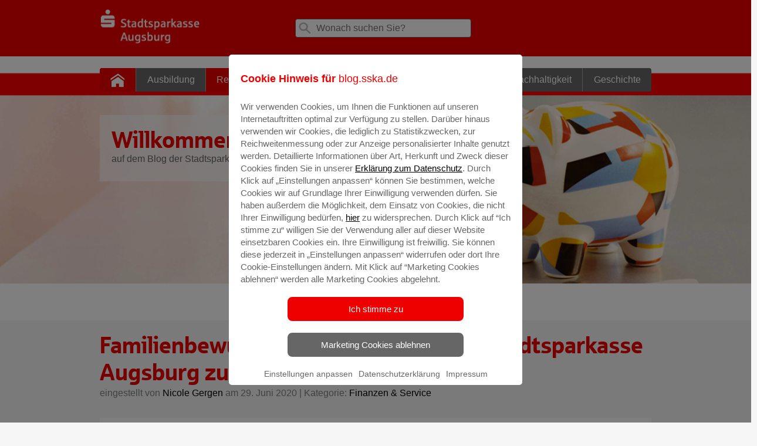

--- FILE ---
content_type: text/html; charset=UTF-8
request_url: https://blog.sska.de/finanzenservice/familienbewusste-personalpolitik-der-stadtsparkasse-augsburg-zum-vierten-mal-zertifiziert/
body_size: 10502
content:
<!doctype html><!--[if lt IE 7]><html class="no-js ie ie6 lt-ie9 lt-ie8 lt-ie7" lang="de-DE"> <![endif]-->
<!--[if IE 7]><html class="no-js ie ie7 lt-ie9 lt-ie8" lang="de-DE"> <![endif]-->
<!--[if IE 8]><html class="no-js ie ie8 lt-ie9" lang="de-DE"> <![endif]-->
<!--[if gt IE 8]><!--><html class="no-js" lang="de-DE"> <!--<![endif]-->
<head>
<meta charset="UTF-8" />
<link rel="stylesheet" href="https://blog.sska.de/wp-content/themes/blog/style.css?v=1.5" type="text/css" media="screen" />
<link rel="stylesheet" href="https://blog.sska.de/wp-content/themes/blog/static/print.css" type="text/css" media="print" />
<link rel="stylesheet" href="https://blog.sska.de/wp-content/themes/blog/static/style.css?v=2.1" type="text/css" media="screen" />
<meta http-equiv="Content-Type" content="text/html; charset=UTF-8" />
<meta http-equiv="X-UA-Compatible" content="IE=edge,chrome=1" />
<meta name="viewport" content="width=device-width, initial-scale=1.0" />
<link rel="pingback" href="https://blog.sska.de/xmlrpc.php" />
<meta name='robots' content='index, follow, max-image-preview:large, max-snippet:-1, max-video-preview:-1' />

	<!-- This site is optimized with the Yoast SEO plugin v22.8 - https://yoast.com/wordpress/plugins/seo/ -->
	<title>Familienbewusste Personalpolitik der Stadtsparkasse Augsburg zum vierten Mal zertifiziert</title>
	<meta name="description" content="Die Stadtsparkasse Augsburg hat die Messlatte hoch gelegt: Das Bewusstsein für Familie beim Personalumgang wurde zum vierten Mal zertifiziert" />
	<link rel="canonical" href="https://blog.sska.de/finanzenservice/familienbewusste-personalpolitik-der-stadtsparkasse-augsburg-zum-vierten-mal-zertifiziert/" />
	<meta property="og:locale" content="de_DE" />
	<meta property="og:type" content="article" />
	<meta property="og:title" content="Familienbewusste Personalpolitik der Stadtsparkasse Augsburg zum vierten Mal zertifiziert" />
	<meta property="og:description" content="Die Stadtsparkasse Augsburg hat die Messlatte hoch gelegt: Das Bewusstsein für Familie beim Personalumgang wurde zum vierten Mal zertifiziert" />
	<meta property="og:url" content="https://blog.sska.de/finanzenservice/familienbewusste-personalpolitik-der-stadtsparkasse-augsburg-zum-vierten-mal-zertifiziert/" />
	<meta property="og:site_name" content="Willkommen" />
	<meta property="article:published_time" content="2020-06-29T12:12:12+00:00" />
	<meta property="article:modified_time" content="2021-02-24T13:18:54+00:00" />
	<meta property="og:image" content="https://blog.sska.de/files/2020/06/pressemitteilung-familie.jpg" />
	<meta property="og:image:width" content="640" />
	<meta property="og:image:height" content="427" />
	<meta property="og:image:type" content="image/jpeg" />
	<meta name="author" content="Nicole Gergen" />
	<meta name="twitter:card" content="summary_large_image" />
	<meta name="twitter:label1" content="Verfasst von" />
	<meta name="twitter:data1" content="Nicole Gergen" />
	<meta name="twitter:label2" content="Geschätzte Lesezeit" />
	<meta name="twitter:data2" content="2 Minuten" />
	<script type="application/ld+json" class="yoast-schema-graph">{"@context":"https://schema.org","@graph":[{"@type":"WebPage","@id":"https://blog.sska.de/finanzenservice/familienbewusste-personalpolitik-der-stadtsparkasse-augsburg-zum-vierten-mal-zertifiziert/","url":"https://blog.sska.de/finanzenservice/familienbewusste-personalpolitik-der-stadtsparkasse-augsburg-zum-vierten-mal-zertifiziert/","name":"Familienbewusste Personalpolitik der Stadtsparkasse Augsburg zum vierten Mal zertifiziert","isPartOf":{"@id":"https://blog.sska.de/#website"},"primaryImageOfPage":{"@id":"https://blog.sska.de/finanzenservice/familienbewusste-personalpolitik-der-stadtsparkasse-augsburg-zum-vierten-mal-zertifiziert/#primaryimage"},"image":{"@id":"https://blog.sska.de/finanzenservice/familienbewusste-personalpolitik-der-stadtsparkasse-augsburg-zum-vierten-mal-zertifiziert/#primaryimage"},"thumbnailUrl":"https://blog.sska.de/files/2020/06/pressemitteilung-familie.jpg","datePublished":"2020-06-29T12:12:12+00:00","dateModified":"2021-02-24T13:18:54+00:00","author":{"@id":"https://blog.sska.de/#/schema/person/319b312536cdcd0d80d68c9df931d850"},"description":"Die Stadtsparkasse Augsburg hat die Messlatte hoch gelegt: Das Bewusstsein für Familie beim Personalumgang wurde zum vierten Mal zertifiziert","breadcrumb":{"@id":"https://blog.sska.de/finanzenservice/familienbewusste-personalpolitik-der-stadtsparkasse-augsburg-zum-vierten-mal-zertifiziert/#breadcrumb"},"inLanguage":"de-DE","potentialAction":[{"@type":"ReadAction","target":["https://blog.sska.de/finanzenservice/familienbewusste-personalpolitik-der-stadtsparkasse-augsburg-zum-vierten-mal-zertifiziert/"]}]},{"@type":"ImageObject","inLanguage":"de-DE","@id":"https://blog.sska.de/finanzenservice/familienbewusste-personalpolitik-der-stadtsparkasse-augsburg-zum-vierten-mal-zertifiziert/#primaryimage","url":"https://blog.sska.de/files/2020/06/pressemitteilung-familie.jpg","contentUrl":"https://blog.sska.de/files/2020/06/pressemitteilung-familie.jpg","width":640,"height":427},{"@type":"BreadcrumbList","@id":"https://blog.sska.de/finanzenservice/familienbewusste-personalpolitik-der-stadtsparkasse-augsburg-zum-vierten-mal-zertifiziert/#breadcrumb","itemListElement":[{"@type":"ListItem","position":1,"name":"Startseite","item":"https://blog.sska.de/"},{"@type":"ListItem","position":2,"name":"Familienbewusste Personalpolitik der Stadtsparkasse Augsburg zum vierten Mal zertifiziert"}]},{"@type":"WebSite","@id":"https://blog.sska.de/#website","url":"https://blog.sska.de/","name":"Willkommen","description":"auf dem Blog der Stadtsparkasse Augsburg","potentialAction":[{"@type":"SearchAction","target":{"@type":"EntryPoint","urlTemplate":"https://blog.sska.de/?s={search_term_string}"},"query-input":"required name=search_term_string"}],"inLanguage":"de-DE"},{"@type":"Person","@id":"https://blog.sska.de/#/schema/person/319b312536cdcd0d80d68c9df931d850","name":"Nicole Gergen","image":{"@type":"ImageObject","inLanguage":"de-DE","@id":"https://blog.sska.de/#/schema/person/image/","url":"https://secure.gravatar.com/avatar/48e5121389ede4353475dac3f288f4a5?s=96&d=mm&r=g","contentUrl":"https://secure.gravatar.com/avatar/48e5121389ede4353475dac3f288f4a5?s=96&d=mm&r=g","caption":"Nicole Gergen"},"url":"https://blog.sska.de/author/ngergen/"}]}</script>
	<!-- / Yoast SEO plugin. -->


<link rel='stylesheet' id='wp-block-library-css' href='https://blog.sska.de/wp-includes/css/dist/block-library/style.min.css?ver=6.4.3' type='text/css' media='all' />
<link rel='stylesheet' id='a-z-listing-block-css' href='https://blog.sska.de/wp-content/plugins/a-z-listing/css/a-z-listing-default.css?ver=4.3.1' type='text/css' media='all' />
<style id='classic-theme-styles-inline-css' type='text/css'>
/*! This file is auto-generated */
.wp-block-button__link{color:#fff;background-color:#32373c;border-radius:9999px;box-shadow:none;text-decoration:none;padding:calc(.667em + 2px) calc(1.333em + 2px);font-size:1.125em}.wp-block-file__button{background:#32373c;color:#fff;text-decoration:none}
</style>
<style id='global-styles-inline-css' type='text/css'>
body{--wp--preset--color--black: #000000;--wp--preset--color--cyan-bluish-gray: #abb8c3;--wp--preset--color--white: #ffffff;--wp--preset--color--pale-pink: #f78da7;--wp--preset--color--vivid-red: #cf2e2e;--wp--preset--color--luminous-vivid-orange: #ff6900;--wp--preset--color--luminous-vivid-amber: #fcb900;--wp--preset--color--light-green-cyan: #7bdcb5;--wp--preset--color--vivid-green-cyan: #00d084;--wp--preset--color--pale-cyan-blue: #8ed1fc;--wp--preset--color--vivid-cyan-blue: #0693e3;--wp--preset--color--vivid-purple: #9b51e0;--wp--preset--gradient--vivid-cyan-blue-to-vivid-purple: linear-gradient(135deg,rgba(6,147,227,1) 0%,rgb(155,81,224) 100%);--wp--preset--gradient--light-green-cyan-to-vivid-green-cyan: linear-gradient(135deg,rgb(122,220,180) 0%,rgb(0,208,130) 100%);--wp--preset--gradient--luminous-vivid-amber-to-luminous-vivid-orange: linear-gradient(135deg,rgba(252,185,0,1) 0%,rgba(255,105,0,1) 100%);--wp--preset--gradient--luminous-vivid-orange-to-vivid-red: linear-gradient(135deg,rgba(255,105,0,1) 0%,rgb(207,46,46) 100%);--wp--preset--gradient--very-light-gray-to-cyan-bluish-gray: linear-gradient(135deg,rgb(238,238,238) 0%,rgb(169,184,195) 100%);--wp--preset--gradient--cool-to-warm-spectrum: linear-gradient(135deg,rgb(74,234,220) 0%,rgb(151,120,209) 20%,rgb(207,42,186) 40%,rgb(238,44,130) 60%,rgb(251,105,98) 80%,rgb(254,248,76) 100%);--wp--preset--gradient--blush-light-purple: linear-gradient(135deg,rgb(255,206,236) 0%,rgb(152,150,240) 100%);--wp--preset--gradient--blush-bordeaux: linear-gradient(135deg,rgb(254,205,165) 0%,rgb(254,45,45) 50%,rgb(107,0,62) 100%);--wp--preset--gradient--luminous-dusk: linear-gradient(135deg,rgb(255,203,112) 0%,rgb(199,81,192) 50%,rgb(65,88,208) 100%);--wp--preset--gradient--pale-ocean: linear-gradient(135deg,rgb(255,245,203) 0%,rgb(182,227,212) 50%,rgb(51,167,181) 100%);--wp--preset--gradient--electric-grass: linear-gradient(135deg,rgb(202,248,128) 0%,rgb(113,206,126) 100%);--wp--preset--gradient--midnight: linear-gradient(135deg,rgb(2,3,129) 0%,rgb(40,116,252) 100%);--wp--preset--font-size--small: 13px;--wp--preset--font-size--medium: 20px;--wp--preset--font-size--large: 36px;--wp--preset--font-size--x-large: 42px;--wp--preset--spacing--20: 0.44rem;--wp--preset--spacing--30: 0.67rem;--wp--preset--spacing--40: 1rem;--wp--preset--spacing--50: 1.5rem;--wp--preset--spacing--60: 2.25rem;--wp--preset--spacing--70: 3.38rem;--wp--preset--spacing--80: 5.06rem;--wp--preset--shadow--natural: 6px 6px 9px rgba(0, 0, 0, 0.2);--wp--preset--shadow--deep: 12px 12px 50px rgba(0, 0, 0, 0.4);--wp--preset--shadow--sharp: 6px 6px 0px rgba(0, 0, 0, 0.2);--wp--preset--shadow--outlined: 6px 6px 0px -3px rgba(255, 255, 255, 1), 6px 6px rgba(0, 0, 0, 1);--wp--preset--shadow--crisp: 6px 6px 0px rgba(0, 0, 0, 1);}:where(.is-layout-flex){gap: 0.5em;}:where(.is-layout-grid){gap: 0.5em;}body .is-layout-flow > .alignleft{float: left;margin-inline-start: 0;margin-inline-end: 2em;}body .is-layout-flow > .alignright{float: right;margin-inline-start: 2em;margin-inline-end: 0;}body .is-layout-flow > .aligncenter{margin-left: auto !important;margin-right: auto !important;}body .is-layout-constrained > .alignleft{float: left;margin-inline-start: 0;margin-inline-end: 2em;}body .is-layout-constrained > .alignright{float: right;margin-inline-start: 2em;margin-inline-end: 0;}body .is-layout-constrained > .aligncenter{margin-left: auto !important;margin-right: auto !important;}body .is-layout-constrained > :where(:not(.alignleft):not(.alignright):not(.alignfull)){max-width: var(--wp--style--global--content-size);margin-left: auto !important;margin-right: auto !important;}body .is-layout-constrained > .alignwide{max-width: var(--wp--style--global--wide-size);}body .is-layout-flex{display: flex;}body .is-layout-flex{flex-wrap: wrap;align-items: center;}body .is-layout-flex > *{margin: 0;}body .is-layout-grid{display: grid;}body .is-layout-grid > *{margin: 0;}:where(.wp-block-columns.is-layout-flex){gap: 2em;}:where(.wp-block-columns.is-layout-grid){gap: 2em;}:where(.wp-block-post-template.is-layout-flex){gap: 1.25em;}:where(.wp-block-post-template.is-layout-grid){gap: 1.25em;}.has-black-color{color: var(--wp--preset--color--black) !important;}.has-cyan-bluish-gray-color{color: var(--wp--preset--color--cyan-bluish-gray) !important;}.has-white-color{color: var(--wp--preset--color--white) !important;}.has-pale-pink-color{color: var(--wp--preset--color--pale-pink) !important;}.has-vivid-red-color{color: var(--wp--preset--color--vivid-red) !important;}.has-luminous-vivid-orange-color{color: var(--wp--preset--color--luminous-vivid-orange) !important;}.has-luminous-vivid-amber-color{color: var(--wp--preset--color--luminous-vivid-amber) !important;}.has-light-green-cyan-color{color: var(--wp--preset--color--light-green-cyan) !important;}.has-vivid-green-cyan-color{color: var(--wp--preset--color--vivid-green-cyan) !important;}.has-pale-cyan-blue-color{color: var(--wp--preset--color--pale-cyan-blue) !important;}.has-vivid-cyan-blue-color{color: var(--wp--preset--color--vivid-cyan-blue) !important;}.has-vivid-purple-color{color: var(--wp--preset--color--vivid-purple) !important;}.has-black-background-color{background-color: var(--wp--preset--color--black) !important;}.has-cyan-bluish-gray-background-color{background-color: var(--wp--preset--color--cyan-bluish-gray) !important;}.has-white-background-color{background-color: var(--wp--preset--color--white) !important;}.has-pale-pink-background-color{background-color: var(--wp--preset--color--pale-pink) !important;}.has-vivid-red-background-color{background-color: var(--wp--preset--color--vivid-red) !important;}.has-luminous-vivid-orange-background-color{background-color: var(--wp--preset--color--luminous-vivid-orange) !important;}.has-luminous-vivid-amber-background-color{background-color: var(--wp--preset--color--luminous-vivid-amber) !important;}.has-light-green-cyan-background-color{background-color: var(--wp--preset--color--light-green-cyan) !important;}.has-vivid-green-cyan-background-color{background-color: var(--wp--preset--color--vivid-green-cyan) !important;}.has-pale-cyan-blue-background-color{background-color: var(--wp--preset--color--pale-cyan-blue) !important;}.has-vivid-cyan-blue-background-color{background-color: var(--wp--preset--color--vivid-cyan-blue) !important;}.has-vivid-purple-background-color{background-color: var(--wp--preset--color--vivid-purple) !important;}.has-black-border-color{border-color: var(--wp--preset--color--black) !important;}.has-cyan-bluish-gray-border-color{border-color: var(--wp--preset--color--cyan-bluish-gray) !important;}.has-white-border-color{border-color: var(--wp--preset--color--white) !important;}.has-pale-pink-border-color{border-color: var(--wp--preset--color--pale-pink) !important;}.has-vivid-red-border-color{border-color: var(--wp--preset--color--vivid-red) !important;}.has-luminous-vivid-orange-border-color{border-color: var(--wp--preset--color--luminous-vivid-orange) !important;}.has-luminous-vivid-amber-border-color{border-color: var(--wp--preset--color--luminous-vivid-amber) !important;}.has-light-green-cyan-border-color{border-color: var(--wp--preset--color--light-green-cyan) !important;}.has-vivid-green-cyan-border-color{border-color: var(--wp--preset--color--vivid-green-cyan) !important;}.has-pale-cyan-blue-border-color{border-color: var(--wp--preset--color--pale-cyan-blue) !important;}.has-vivid-cyan-blue-border-color{border-color: var(--wp--preset--color--vivid-cyan-blue) !important;}.has-vivid-purple-border-color{border-color: var(--wp--preset--color--vivid-purple) !important;}.has-vivid-cyan-blue-to-vivid-purple-gradient-background{background: var(--wp--preset--gradient--vivid-cyan-blue-to-vivid-purple) !important;}.has-light-green-cyan-to-vivid-green-cyan-gradient-background{background: var(--wp--preset--gradient--light-green-cyan-to-vivid-green-cyan) !important;}.has-luminous-vivid-amber-to-luminous-vivid-orange-gradient-background{background: var(--wp--preset--gradient--luminous-vivid-amber-to-luminous-vivid-orange) !important;}.has-luminous-vivid-orange-to-vivid-red-gradient-background{background: var(--wp--preset--gradient--luminous-vivid-orange-to-vivid-red) !important;}.has-very-light-gray-to-cyan-bluish-gray-gradient-background{background: var(--wp--preset--gradient--very-light-gray-to-cyan-bluish-gray) !important;}.has-cool-to-warm-spectrum-gradient-background{background: var(--wp--preset--gradient--cool-to-warm-spectrum) !important;}.has-blush-light-purple-gradient-background{background: var(--wp--preset--gradient--blush-light-purple) !important;}.has-blush-bordeaux-gradient-background{background: var(--wp--preset--gradient--blush-bordeaux) !important;}.has-luminous-dusk-gradient-background{background: var(--wp--preset--gradient--luminous-dusk) !important;}.has-pale-ocean-gradient-background{background: var(--wp--preset--gradient--pale-ocean) !important;}.has-electric-grass-gradient-background{background: var(--wp--preset--gradient--electric-grass) !important;}.has-midnight-gradient-background{background: var(--wp--preset--gradient--midnight) !important;}.has-small-font-size{font-size: var(--wp--preset--font-size--small) !important;}.has-medium-font-size{font-size: var(--wp--preset--font-size--medium) !important;}.has-large-font-size{font-size: var(--wp--preset--font-size--large) !important;}.has-x-large-font-size{font-size: var(--wp--preset--font-size--x-large) !important;}
.wp-block-navigation a:where(:not(.wp-element-button)){color: inherit;}
:where(.wp-block-post-template.is-layout-flex){gap: 1.25em;}:where(.wp-block-post-template.is-layout-grid){gap: 1.25em;}
:where(.wp-block-columns.is-layout-flex){gap: 2em;}:where(.wp-block-columns.is-layout-grid){gap: 2em;}
.wp-block-pullquote{font-size: 1.5em;line-height: 1.6;}
</style>
<link rel='stylesheet' id='dashicons-css' href='https://blog.sska.de/wp-includes/css/dashicons.min.css?ver=6.4.3' type='text/css' media='all' />
<link rel='stylesheet' id='a-z-listing-css' href='https://blog.sska.de/wp-content/plugins/a-z-listing/css/a-z-listing-default.css?ver=4.3.1' type='text/css' media='all' />
<link rel='stylesheet' id='login-with-ajax-css' href='https://blog.sska.de/wp-content/plugins/login-with-ajax/templates/login-with-ajax.min.css?ver=4.3' type='text/css' media='all' />
<link rel='stylesheet' id='login-with-ajax-2FA-css' href='https://blog.sska.de/wp-content/plugins/login-with-ajax/2FA/2FA.min.css?ver=4.3' type='text/css' media='all' />
<script type="text/javascript" src="https://blog.sska.de/wp-includes/js/jquery/jquery.min.js?ver=3.7.1" id="jquery-core-js"></script>
<script type="text/javascript" src="https://blog.sska.de/wp-includes/js/jquery/jquery-migrate.min.js?ver=3.4.1" id="jquery-migrate-js"></script>
<script type="text/javascript" src="https://blog.sska.de/wp-content/themes/sparkasse-parent/js/typeahead.js?ver=6.4.3" id="typeahead-js"></script>
<script type="text/javascript" id="login-with-ajax-js-extra">
/* <![CDATA[ */
var LWA = {"ajaxurl":"https:\/\/blog.sska.de\/wp-admin\/admin-ajax.php","off":""};
/* ]]> */
</script>
<script type="text/javascript" src="https://blog.sska.de/wp-content/plugins/login-with-ajax/templates/login-with-ajax.min.js?ver=4.3" id="login-with-ajax-js"></script>
<script type="text/javascript" src="https://blog.sska.de/wp-content/plugins/login-with-ajax/ajaxify/ajaxify.min.js?ver=4.3" id="login-with-ajax-ajaxify-js"></script>
<script type="text/javascript" src="https://blog.sska.de/wp-content/plugins/login-with-ajax/2FA/2FA.min.js?ver=4.3" id="login-with-ajax-2FA-js"></script>
<script>
  window.dataLayer = window.dataLayer || [];
    dataLayer.push({
    "page" : {
        "name"      : "Willkommen",
        "channel"   : "familienbewusste-personalpolitik-der-stadtsparkasse-augsburg-zum-vierten-mal-zertifiziert",
        "hierarchy" : [2],
        "spk"       : "blog.sska.de",
        "aid"       : "ssk-augsburg",
        "blz"       : "72050000"
      }
    });
  </script><!-- Google Tag Manager -->
<script>(function(w,d,s,l,i){w[l]=w[l]||[];w[l].push({'gtm.start':
new Date().getTime(),event:'gtm.js'});var f=d.getElementsByTagName(s)[0],
j=d.createElement(s),dl=l!='dataLayer'?'&l='+l:'';j.async=true;j.src=
'https://www.googletagmanager.com/gtm.js?id='+i+dl;f.parentNode.insertBefore(j,f);
})(window,document,'script','dataLayer','GTM-KPGP98M');</script>
<!-- End Google Tag Manager --><meta name="generator" content="Elementor 3.21.8; features: e_optimized_assets_loading, additional_custom_breakpoints; settings: css_print_method-external, google_font-enabled, font_display-auto">
<link rel="icon" href="https://blog.sska.de/files/2020/11/cropped-Favicon-Stadtsparkasse-Augsburg-Blog-32x32.jpg" sizes="32x32" />
<link rel="icon" href="https://blog.sska.de/files/2020/11/cropped-Favicon-Stadtsparkasse-Augsburg-Blog-192x192.jpg" sizes="192x192" />
<link rel="apple-touch-icon" href="https://blog.sska.de/files/2020/11/cropped-Favicon-Stadtsparkasse-Augsburg-Blog-180x180.jpg" />
<meta name="msapplication-TileImage" content="https://blog.sska.de/files/2020/11/cropped-Favicon-Stadtsparkasse-Augsburg-Blog-270x270.jpg" />



</head>
<body class="post-template-default single single-post postid-1217 single-format-standard elementor-default start-page" data-template="base.twig">
<!-- Google Tag Manager (noscript) -->
<noscript><iframe src="https://www.googletagmanager.com/ns.html?id=GTM-KPGP98M"
height="0" width="0" style="display:none;visibility:hidden"></iframe></noscript>
<!-- End Google Tag Manager (noscript) -->
<div id="wrapper" class="spapp"   >
                <header id="header" role="banner" class="wrapper__header  wrapper__header--white-red">
        <div class="container">
            <div class="row">
                <div class="col-xs-12">
                    <div class="l-header">
                        <div class="header__logo">
                            <a href="/">
                                <img alt="zur Homepage" title="zur Homepage" src="https://blog.sska.de/files/2025/07/sska_horizontal_weiss.png" />
                            </a>
                        </div>
                        <div id="search" class="search">
    <form role="search" action="https://blog.sska.de/">
        <label>
            <span class="icon icon__search"></span>
            <input type="search"
                   class="search__input"
                   id="searchinput"
                   placeholder="Wonach suchen Sie?"
                   value=""
                   name="s"
                   title="Suche für:"/>
        </label>
    </form>
</div>

						                    </div>
                </div>
            </div>
        </div>
    </header>
    <div class="container-fluid nopad">
			 	 
					        <div class="full-background_navigation-container stageimage
                "
				
                            style="background-image: url('https://blog.sska.de/files/2020/02/200207_Header_Finanzen.jpg')"
        >
            <div id="container">
                <div class="row" id="main-menu">
                    <div class="navigation-container">
    <input id="main-nav-check" type="checkbox">
    <nav id="menu" class="nav nav__mobile">
        <ul class="nav__list">
            <li class="nav__item nav__item-icon">
                <a href="/" class="nav__link" >
                    <span class="icon icon__home"></span>
                </a>
            </li>
                            <li class=" menu-item menu-item-type-taxonomy menu-item-object-category menu-item-19 nav__item"  >
                    <a class="nav__link" href="https://blog.sska.de/ausbildung/"><span class="nav__text">Ausbildung </span></a>
                                      </li>
                            <li class=" menu-item menu-item-type-taxonomy menu-item-object-category current-post-ancestor current-menu-parent current-post-parent menu-item-21 nav__item"  >
                    <a class="nav__link" href="https://blog.sska.de/regionales-engagement/"><span class="nav__text">Regionales Engagement </span></a>
                                      </li>
                            <li class=" menu-item menu-item-type-taxonomy menu-item-object-category current-post-ancestor current-menu-parent current-post-parent menu-item-23 nav__item"  >
                    <a class="nav__link" href="https://blog.sska.de/finanzenservice/"><span class="nav__text">Finanzen &amp; Service </span></a>
                                      </li>
                            <li class=" menu-item menu-item-type-taxonomy menu-item-object-category menu-item-25 nav__item"  >
                    <a class="nav__link" href="https://blog.sska.de/stiftungen/"><span class="nav__text">Stiftungen </span></a>
                                      </li>
                            <li class=" menu-item menu-item-type-taxonomy menu-item-object-category menu-item-2593 nav__item"  >
                    <a class="nav__link" href="https://blog.sska.de/nachhaltigkeit/"><span class="nav__text">Nachhaltigkeit </span></a>
                                      </li>
                            <li class=" menu-item menu-item-type-post_type menu-item-object-page menu-item-11409 nav__item"  >
                    <a class="nav__link" href="https://blog.sska.de/elementor-10096/"><span class="nav__text">Geschichte </span></a>
                                      </li>
                    </ul>
    </nav>
    <div id="iconbar"><a href="#" id="mobileMenuOpen"></a></div>
    <nav id="mobilemenu">
        <header id="mobile">
            <a href="/" target="_self" title="Sparkasse"><span class="sidebar__Icon sidebar__Icon--social"><svg title="Sparkasse"><use xlink:href="/wp-content/themes/blog/assets/icons.svg#simpleicons-sparkasse-icon"></use></svg></span> Zur Startseite</a>
        </header>
        <a href="#" id="mobileMenuClose"></a>
        <div id="search" class="search">
    <form role="search" action="https://blog.sska.de/">
        <label>
            <span class="icon icon__search"></span>
            <input type="search"
                   class="search__input"
                   id="searchinput"
                   placeholder="Wonach suchen Sie?"
                   value=""
                   name="s"
                   title="Suche für:"/>
        </label>
    </form>
</div>

        <ul class="mobile_nav__list">
                            <li class="mobile_nav__item"  >
                    <a class="mobile_nav__link" href="https://blog.sska.de/ausbildung/"> <span class="nav__text">Ausbildung </span></a>
                                      </li>
                            <li class="mobile_nav__item"  >
                    <a class="mobile_nav__link" href="https://blog.sska.de/regionales-engagement/"> <span class="nav__text">Regionales Engagement </span></a>
                                      </li>
                            <li class="mobile_nav__item"  >
                    <a class="mobile_nav__link" href="https://blog.sska.de/finanzenservice/"> <span class="nav__text">Finanzen &amp; Service </span></a>
                                      </li>
                            <li class="mobile_nav__item"  >
                    <a class="mobile_nav__link" href="https://blog.sska.de/stiftungen/"> <span class="nav__text">Stiftungen </span></a>
                                      </li>
                            <li class="mobile_nav__item"  >
                    <a class="mobile_nav__link" href="https://blog.sska.de/nachhaltigkeit/"> <span class="nav__text">Nachhaltigkeit </span></a>
                                      </li>
                            <li class="mobile_nav__item"  >
                    <a class="mobile_nav__link" href="https://blog.sska.de/elementor-10096/"> <span class="nav__text">Geschichte </span></a>
                                      </li>
                    </ul>
    </nav>
</div>
                </div>
				                                <div class="row" id="main-teaser">
                    <div class="navigation-container">
    <div class="nav">
        <div class="themeTitle">
			<div class="themeHeadline">Willkommen</div>
								<p class="mb-3 font-06">
					auf dem Blog der Stadtsparkasse Augsburg
				</p>
							</div>
		</div>
	</div>                </div>
                            </div>
        </div>
    </div>
        <!-- single.twig -->
				
	
	<article id="post">
		<div class="container">
			<div class="row">
                					<div class="col-12">
						<header>
							<h1 class="headline--primary">
                                Familienbewusste Personalpolitik der Stadtsparkasse Augsburg zum vierten Mal zertifiziert
							</h1>
                            							
    <p class="content content__text author font-05">
            eingestellt von <a href="https://blog.sska.de/author/ngergen/" class="font__bold">Nicole Gergen</a> am 29. Juni 2020     	     |  Kategorie: <a href="https://blog.sska.de/finanzenservice/" class="font__bold">Finanzen &amp; Service</a>      </p>
						</header>
            <section class="cbox cbox__text">
                            							 							<div class="content content__text">
								<div class="single content__par">
                                    <p><strong>Die Stadtsparkasse Augsburg ist am 15. Juni 2020 im Rahmen eines Online-Events für die Auszeichnung mit dem Zertifikat zum audit berufundfamilie geehrt worden. Erstmals wurde die Sparkasse im Jahr 2010 mit dem Zertifikat ausgezeichnet, das bislang jeweils eine Laufzeit von drei Jahren hatte. Nach drei Re-Auditierungen folgte nun das Dialogverfahren, das mit dem Zertifikat mit dauerhaftem Charakter honoriert wird.</strong></p>
<img fetchpriority="high" decoding="async" class="alignnone size-medium wp-image-1248 aligncenter" src="https://blog.sska.de/files/2020/06/audit_bf_rz_2010_DE_RGB-300x300.jpg" alt="" width="300" height="300" srcset="https://blog.sska.de/files/2020/06/audit_bf_rz_2010_DE_RGB-300x300.jpg 300w, https://blog.sska.de/files/2020/06/audit_bf_rz_2010_DE_RGB-250x250.jpg 250w, https://blog.sska.de/files/2020/06/audit_bf_rz_2010_DE_RGB-185x185.jpg 185w, https://blog.sska.de/files/2020/06/audit_bf_rz_2010_DE_RGB.jpg 473w" sizes="(max-width: 300px) 100vw, 300px" />
<p>Vorstandsvorsitzender Rolf Settelmeier: &#8222;In den letzten Monaten musste unser Haus, ausgelöst durch Covid 19, auf Veränderungen flexibel reagieren. Das gelang uns schnell und passgenau. So waren und sind z. B. alle unsere Geschäftsstellen geöffnet, unsere Kunden mussten keine Einschränkungen hinnehmen. Ein Grund für diese Flexibilität war sicherlich, dass wir auf unsere strategisch angelegte Vereinbarkeitspolitik zurückgreifen konnten. Der entscheidende Faktor für unseren Erfolg sind immer unsere Mitarbeiterinnen und Mitarbeiter.&#8220;</p>
<img decoding="async" class="aligncenter wp-image-1254 size-full" src="https://blog.sska.de/files/2020/06/presseinfo-berufundfamilie-2.jpg" alt="Verantwortliche der Stadtsparkasse Augsburg halten das Zertifikat zur Vereinbarkeit von Beruf und Familie." width="640" height="427" srcset="https://blog.sska.de/files/2020/06/presseinfo-berufundfamilie-2.jpg 640w, https://blog.sska.de/files/2020/06/presseinfo-berufundfamilie-2-300x200.jpg 300w, https://blog.sska.de/files/2020/06/presseinfo-berufundfamilie-2-250x167.jpg 250w, https://blog.sska.de/files/2020/06/presseinfo-berufundfamilie-2-277x185.jpg 277w, https://blog.sska.de/files/2020/06/presseinfo-berufundfamilie-2-600x400.jpg 600w, https://blog.sska.de/files/2020/06/presseinfo-berufundfamilie-2-500x334.jpg 500w" sizes="(max-width: 640px) 100vw, 640px" />
<p>&#8222;Die Mitarbeiterinnen und Mitarbeiter sollen die Stadtsparkasse Augsburg sowohl als erstklassigen Arbeitgeber, als auch als verlässlichen Partner wahrnehmen, der sie bei der Vereinbarkeit von Beruf und Familie bestmöglich unterstützt. Die vierte Zertifizierung empfinden wir als schöne Bestätigung unserer familien- und lebensphasenbewussten Personalpolitik&#8220;, so Karin Porsche, Bereichsleiterin Personal, Recht, Unternehmenskommunikation und Vorstandsstab. Sie verspricht: &#8222;Wir arbeiten weiter daran, dass es so bleibt. Von der Flexibilisierung des Arbeitsortes, die die Vereinbarkeit von Beruf und Familie erleichtert, profitieren die Sparkasse und gleichzeitig insbesondere Mitarbeiter*innen mit Familienaufgaben. Und dass nicht nur in Zeiten wie diesen, daher bauen wir die Möglichkeiten des mobilen Arbeitens weiter aus. Eine klassische Win-Win-Situation im besten Sinne des Wortes.&#8220;<br />
Elke Miedanner, Ansprechpartnerin für die betriebliche Gesundheit, ergänzt: &#8222;Unsere Unternehmenskultur setzt seit jeher auf Familienbewusstsein. Knapp 1.000 Beschäftigte können bei der Stadtsparkasse die familienbewussten Maßnahmen nutzen. Das Angebot umfasst z. B. auch eine betriebliche Beratungsstelle für Kolleg*innen mit Pflegehintergrund. Expertenberatung inklusive!&#8220;</p>
<img decoding="async" class="aligncenter wp-image-1257 size-full" src="https://blog.sska.de/files/2020/06/presseinfo-berufundfamilie-3.jpg" alt="Verantwortliche der Stadtsparkasse Augsburg halten das Zertifikat zur Vereinbarkeit von Beruf und Familie." width="640" height="427" srcset="https://blog.sska.de/files/2020/06/presseinfo-berufundfamilie-3.jpg 640w, https://blog.sska.de/files/2020/06/presseinfo-berufundfamilie-3-300x200.jpg 300w, https://blog.sska.de/files/2020/06/presseinfo-berufundfamilie-3-250x167.jpg 250w, https://blog.sska.de/files/2020/06/presseinfo-berufundfamilie-3-277x185.jpg 277w, https://blog.sska.de/files/2020/06/presseinfo-berufundfamilie-3-600x400.jpg 600w, https://blog.sska.de/files/2020/06/presseinfo-berufundfamilie-3-500x334.jpg 500w" sizes="(max-width: 640px) 100vw, 640px" />
<p>Angeboten wird das audit von der berufundfamilie Service GmbH, die zur Qualitätssicherung des Zertifikats in drei Jahren ein weiteres Dialogverfahren ansetzen wird. Ziel des Dialogverfahrens ist es, den hohen Entwicklungsstand der familien- und lebensphasenbewussten Personalpolitik zu pflegen und in einzelnen ausgesuchten Bereichen das Optimierungspotenzial zu nutzen. Schirmherrin des audits ist Bundesfamilienministerin Dr. Franziska Giffey.</p>
<img loading="lazy" decoding="async" class="aligncenter wp-image-1223 size-full" src="https://blog.sska.de/files/2020/06/pressemitteilung-familie.jpg" alt="Verantwortliche der Stadtsparkasse Augsburg halten das Zertifikat zur Vereinbarkeit von Beruf unf Familie." width="640" height="427" srcset="https://blog.sska.de/files/2020/06/pressemitteilung-familie.jpg 640w, https://blog.sska.de/files/2020/06/pressemitteilung-familie-300x200.jpg 300w, https://blog.sska.de/files/2020/06/pressemitteilung-familie-250x167.jpg 250w, https://blog.sska.de/files/2020/06/pressemitteilung-familie-277x185.jpg 277w, https://blog.sska.de/files/2020/06/pressemitteilung-familie-600x400.jpg 600w, https://blog.sska.de/files/2020/06/pressemitteilung-familie-500x334.jpg 500w" sizes="(max-width: 640px) 100vw, 640px" />
<p>Die Stadtsparkasse Augsburg hat die Messlatte hoch gelegt: Ihre familienbewusste Personalpolitik wurde zum vierten Mal zertifiziert. (v. r.) Karin Porsche, Bereichsleiterin Personal, Recht, Unternehmenskommunikation und Vorstandsstab; Elke Miedanner, Personalreferentin Beruf und Familie und Ansprechpartnerin für die betriebliche Gesundheit; Rolf Settelmeier, Vorstandsvorsitzender</p>

								</div>
							</div>
													</section>
											</div>
                			</div>
		</div>
	</article>

			    
    <div class="container" >
   
    <div class="row">
                                                    <div
            class="col col-md-6 column" style="margin-bottom: 20px;"
        ><div class="cbox cbox__image-text"><div><a href="https://blog.sska.de/zwei-auf-einen-streich-stadtsparkasse-augsburg-top-bei-foerdermitteln/" target="_blank"><img src="https://blog.sska.de/files/2020/06/pressemitteilung-regenschirme-bild-500x334.jpg" alt="Teaserbild" class="content__img" srcset="https://blog.sska.de/files/2020/06/pressemitteilung-regenschirme-bild-500x334.jpg 500w, https://blog.sska.de/files/2020/06/pressemitteilung-regenschirme-bild-300x200.jpg 300w, https://blog.sska.de/files/2020/06/pressemitteilung-regenschirme-bild-250x167.jpg 250w, https://blog.sska.de/files/2020/06/pressemitteilung-regenschirme-bild-277x185.jpg 277w, https://blog.sska.de/files/2020/06/pressemitteilung-regenschirme-bild-600x400.jpg 600w, https://blog.sska.de/files/2020/06/pressemitteilung-regenschirme-bild.jpg 640w" sizes="(max-width: 500px) 100vw, 500px"></a></div><div class="content content__text"><div class="content__headline content__headline--2nd"><a href="https://blog.sska.de/zwei-auf-einen-streich-stadtsparkasse-augsburg-top-bei-foerdermitteln/" target="_blank">
																	Zwei auf einen Streich
											</a></div><p class="content__par mb-3  content__text__align_justify "><a href="https://blog.sska.de/zwei-auf-einen-streich-stadtsparkasse-augsburg-top-bei-foerdermitteln/" target="_blank">
																				In Corona-Zeiten erleben sie einen Hype: aktuell wurden bei 130 Neuanträgen bereits über 35 Mio. Euro öffentliche Fördermittel bei der Stadtsparkasse Augsburg beantragt.
													</a></p></div></div></div>                                                    <div
            class="col col-md-6 column" style="margin-bottom: 20px;"
        ><div class="cbox cbox__image-text"><div><a href="https://blog.sska.de/zukunft-zoo/" target="_blank"><img src="https://blog.sska.de/files/2020/06/blogbeitrag-pressemitteilung-zoo-500x334.jpg" alt="Teaserbild" class="content__img" srcset="https://blog.sska.de/files/2020/06/blogbeitrag-pressemitteilung-zoo-500x334.jpg 500w, https://blog.sska.de/files/2020/06/blogbeitrag-pressemitteilung-zoo-300x200.jpg 300w, https://blog.sska.de/files/2020/06/blogbeitrag-pressemitteilung-zoo-250x167.jpg 250w, https://blog.sska.de/files/2020/06/blogbeitrag-pressemitteilung-zoo-277x185.jpg 277w, https://blog.sska.de/files/2020/06/blogbeitrag-pressemitteilung-zoo-600x400.jpg 600w, https://blog.sska.de/files/2020/06/blogbeitrag-pressemitteilung-zoo.jpg 640w" sizes="(max-width: 500px) 100vw, 500px"></a></div><div class="content content__text"><div class="content__headline content__headline--2nd"><a href="https://blog.sska.de/zukunft-zoo/" target="_blank">
																	Zukunft Zoo
											</a></div><p class="content__par mb-3  content__text__align_justify "><a href="https://blog.sska.de/zukunft-zoo/" target="_blank">
																				Die Stiftung Zoo Augsburg freut sich über eine Zuwendung von 15.000,- Euro, die auf das Stiftungskapital einzahlt. Die Spenderin möchte anonym bleiben.
													</a></p></div></div></div>                                            </div>
        </div>
			
	


            <div class="clear"></div>
<footer id="footer" class="footer" role="contentinfo">
       <div class="footer__menu">
        <div class="container">
            <div class="row">
                                                                                          <div class="col-xs-12 col-md-4">
                    <ul class="footer__list" >
                                                <li class="footer__item menu"  style="
    margin-bottom: 0px;
    margin-top: 0px;
    margin-left: 0px;
    margin-right: 0px;
"><a class="footer__link" href="http://sska.sparkasseblog.de/" title="Blog-Kategorien" target="_blank">Blog-Kategorien</a>
<ul>
                </ul></li>                                                <li class="footer__item menu"  style="
    margin-bottom: 0px;
    margin-top: 0px;
    margin-left: 0px;
    margin-right: 0px;
"><a class="footer__link" href="https://blog.sska.de/ausbildung/" title="Ausbildung">Ausbildung</a>
<ul>
                </ul></li>                                                <li class="footer__item menu"  style="
    margin-bottom: 0px;
    margin-top: 0px;
    margin-left: 0px;
    margin-right: 0px;
"><a class="footer__link" href="https://blog.sska.de/regionales-engagement/" title="Regionales Engagement">Regionales Engagement</a>
<ul>
                </ul></li>                                                <li class="footer__item menu"  style="
    margin-bottom: 0px;
    margin-top: 0px;
    margin-left: 0px;
    margin-right: 0px;
"><a class="footer__link" href="https://blog.sska.de/nachhaltigkeit/" title="Nachhaltigkeit">Nachhaltigkeit</a>
<ul>
                </ul></li>                                                <li class="footer__item menu"  style="
    margin-bottom: 0px;
    margin-top: 0px;
    margin-left: 0px;
    margin-right: 0px;
"><a class="footer__link" href="https://blog.sska.de/finanzenservice/" title="Finanzen &amp; Service">Finanzen &amp; Service</a>
<ul>
                </ul></li>                                                <li class="footer__item menu"  style="
    margin-bottom: 0px;
    margin-top: 0px;
    margin-left: 0px;
    margin-right: 0px;
"><a class="footer__link" href="https://blog.sska.de/stiftungen/" title="Stiftungen">Stiftungen</a>
<ul>
                </ul></li>                                                <li class="footer__item menu"  style="
    margin-bottom: 0px;
    margin-top: 0px;
    margin-left: 0px;
    margin-right: 0px;
"><a class="footer__link" href="https://blog.sska.de/galerie/" title="Galerie">Galerie</a>
<ul>
                </ul></li>                                                <li class="footer__item menu"  style="
    margin-bottom: 0px;
    margin-top: 0px;
    margin-left: 0px;
    margin-right: 0px;
"><a class="footer__link" href="https://blog.sska.de/wichtiges/" title="Wichtiges">Wichtiges</a>
<ul>
                </ul></li>                                            </ul>
                  </div>
                                                                                          <div class="col-xs-12 col-md-4">
                    <ul class="footer__list" >
                                                <li class="footer__item menu"  style="
    margin-bottom: 0px;
    margin-top: 0px;
    margin-left: 0px;
    margin-right: 0px;
"><a class="footer__link" href="https://www.sska.de/de/home.html" title="Internetfiliale" target="_blank">Internetfiliale</a>
<ul>
                </ul></li>                                                <li class="footer__item menu"  style="
    margin-bottom: 0px;
    margin-top: 0px;
    margin-left: 0px;
    margin-right: 0px;
"><a class="footer__link" href="https://www.sska.de/giro" title="Girokontoeröffnung online" target="_blank">Girokontoeröffnung online</a>
<ul>
                </ul></li>                                                <li class="footer__item menu"  style="
    margin-bottom: 0px;
    margin-top: 0px;
    margin-left: 0px;
    margin-right: 0px;
"><a class="footer__link" href="https://www.sska.de/de/home/service/online-mobile-banking.html?n=true" title="Online-Banking" target="_blank">Online-Banking</a>
<ul>
                </ul></li>                                                <li class="footer__item menu"  style="
    margin-bottom: 0px;
    margin-top: 0px;
    margin-left: 0px;
    margin-right: 0px;
"><a class="footer__link" href="https://www.sska.de/app" title="Sparkassen-App" target="_blank">Sparkassen-App</a>
<ul>
                </ul></li>                                                <li class="footer__item menu"  style="
    margin-bottom: 0px;
    margin-top: 0px;
    margin-left: 0px;
    margin-right: 0px;
"><a class="footer__link" href="https://www.sska.de/immo" title="Immobilien" target="_blank">Immobilien</a>
<ul>
                </ul></li>                                                <li class="footer__item menu"  style="
    margin-bottom: 0px;
    margin-top: 0px;
    margin-left: 0px;
    margin-right: 0px;
"><a class="footer__link" href="https://www.sska.de/baufi" title="S-Baufinanzierung" target="_blank">S-Baufinanzierung</a>
<ul>
                </ul></li>                                                <li class="footer__item menu"  style="
    margin-bottom: 0px;
    margin-top: 0px;
    margin-left: 0px;
    margin-right: 0px;
"><a class="footer__link" href="https://www.sska.de/de/home/privatkunden/kreditkarte.html?n=true&stref=hnav" title="Sparkassen-Kreditkarten" target="_blank">Sparkassen-Kreditkarten</a>
<ul>
                </ul></li>                                                <li class="footer__item menu"  style="
    margin-bottom: 0px;
    margin-top: 0px;
    margin-left: 0px;
    margin-right: 0px;
"><a class="footer__link" href="https://www.sska.de/de/home/privatkunden/wertpapiere-und-boerse.html?n=true&stref=hnav" title="Wertpapiere und Börse" target="_blank">Wertpapiere und Börse</a>
<ul>
                </ul></li>                                                <li class="footer__item menu"  style="
    margin-bottom: 0px;
    margin-top: 0px;
    margin-left: 0px;
    margin-right: 0px;
"><a class="footer__link" href="https://www.sska.de/de/home/privatkunden/altersvorsorge.html?n=true&stref=hnav" title="Sparkassen-Altersvorsorge" target="_blank">Sparkassen-Altersvorsorge</a>
<ul>
                </ul></li>                                            </ul>
                  </div>
                                                                                          <div class="col-xs-12 col-md-4">
                    <ul class="footer__list" >
                                                <li class="footer__item menu"  style="
    margin-bottom: 0px;
    margin-top: 0px;
    margin-left: 0px;
    margin-right: 0px;
"><a class="footer__link" href="http://www.haus-der-stifter-augsburg.de/cms/" title="Stiftungen" target="_blank">Stiftungen</a>
<ul>
                </ul></li>                                                <li class="footer__item menu"  style="
    margin-bottom: 0px;
    margin-top: 0px;
    margin-left: 0px;
    margin-right: 0px;
"><a class="footer__link" href="http://www.haus-der-stifter-augsburg.de/cms/" title="HAUS DER STIFTER" target="_blank">HAUS DER STIFTER</a>
<ul>
                </ul></li>                                                <li class="footer__item menu"  style="
    margin-bottom: 0px;
    margin-top: 0px;
    margin-left: 0px;
    margin-right: 0px;
"><a class="footer__link" href="https://blog.sska.de/aufwind-die-kinder-und-jugendstiftung/" title="AUFWIND, die Kinder- und Jugendstiftung">AUFWIND, die Kinder- und Jugendstiftung</a>
<ul>
                </ul></li>                                                <li class="footer__item menu"  style="
    margin-bottom: 0px;
    margin-top: 0px;
    margin-left: 0px;
    margin-right: 0px;
"><a class="footer__link" href="https://blog.sska.de/das-sparkassen-planetarium/" title="Das Sparkassen-Planetarium">Das Sparkassen-Planetarium</a>
<ul>
                </ul></li>                                                <li class="footer__item menu"  style="
    margin-bottom: 0px;
    margin-top: 0px;
    margin-left: 0px;
    margin-right: 0px;
"><a class="footer__link" href="https://blog.sska.de/deutsche-mozartstadt-augsburg/" title="Deutsche Mozartstadt Augsburg">Deutsche Mozartstadt Augsburg</a>
<ul>
                </ul></li>                                                <li class="footer__item menu"  style="
    margin-bottom: 0px;
    margin-top: 0px;
    margin-left: 0px;
    margin-right: 0px;
"><a class="footer__link" href="https://blog.sska.de/sparkassen-altenhilfe-der-stadtsparkasse-augsburg/" title="Sparkassen-Altenhilfe der Stadtsparkasse Augsburg">Sparkassen-Altenhilfe der Stadtsparkasse Augsburg</a>
<ul>
                </ul></li>                                            </ul>
                  </div>
                            </div>
        </div>
    </div>
            <div class="footer__disclaimer">
        <div class="container">
            <div class="row">
                <div class="col-xs-12">
                    <ul class="disclaimer__list" >
                                                    <li class="disclaimer__item menu"  style="
    margin-bottom: 0px;
    margin-top: 0px;
    margin-left: 0px;
    margin-right: 0px;
"><a class="disclaimer__link" href="https://blog.sska.de/datenschutz/" title="Datenschutz">Datenschutz</a>
<ul>
                </ul></li>                                                    <li class="disclaimer__item menu"  style="
    margin-bottom: 0px;
    margin-top: 0px;
    margin-left: 0px;
    margin-right: 0px;
"><a class="disclaimer__link" href="https://blog.sska.de/impressum/" title="Impressum">Impressum</a>
<ul>
                </ul></li>                                            </ul>
                </div>
            </div>
        </div>
    </div>
    </footer>
        <!-- Root element of PhotoSwipe. Must have class pswp. -->
<div class="pswp" tabindex="-1" role="dialog" aria-hidden="true">

    <!-- Background of PhotoSwipe.
         It's a separate element as animating opacity is faster than rgba(). -->
    <div class="pswp__bg"></div>

    <!-- Slides wrapper with overflow:hidden. -->
    <div class="pswp__scroll-wrap">

        <!-- Container that holds slides.
            PhotoSwipe keeps only 3 of them in the DOM to save memory.
            Don't modify these 3 pswp__item elements, data is added later on. -->
        <div class="pswp__container">
            <div class="pswp__item"></div>
            <div class="pswp__item"></div>
            <div class="pswp__item"></div>
        </div>

        <!-- Default (PhotoSwipeUI_Default) interface on top of sliding area. Can be changed. -->
        <div class="pswp__ui pswp__ui--hidden">

            <div class="pswp__top-bar">

                <!--  Controls are self-explanatory. Order can be changed. -->

                <div class="pswp__counter"></div>

                <button class="pswp__button pswp__button--close" title="Close (Esc)"></button>

                <button class="pswp__button pswp__button--share" title="Share"></button>

                <button class="pswp__button pswp__button--fs" title="Toggle fullscreen"></button>

                <button class="pswp__button pswp__button--zoom" title="Zoom in/out"></button>

                <div class="pswp__preloader">
                    <div class="pswp__preloader__icn">
                        <div class="pswp__preloader__cut">
                            <div class="pswp__preloader__donut">dsd</div>
                        </div>
                    </div>
                </div>
            </div>

            <div class="pswp__share-modal pswp__share-modal--hidden pswp__single-tap">
                <div class="pswp__share-tooltip"></div>
            </div>

            <button class="pswp__button pswp__button--arrow--left" title="Previous (arrow left)">
            </button>

            <button class="pswp__button pswp__button--arrow--right" title="Next (arrow right)">
            </button>

            <div class="pswp__caption">
                <div class="pswp__caption__center"></div>
            </div>

        </div>

    </div>

</div>        
        <!--script src="https://blog.sska.de/wp-content/themes/blog/assets/build/js/all.min.js"></script-->
    <script type="text/javascript" src="//cdn.jsdelivr.net/jquery.slick/1.6.0/slick.min.js"></script>
    <script type="text/javascript" src="https://blog.sska.de/wp-content/themes/blog/assets/jquery.fitToParent.js"></script>
    <script type="text/javascript" src="https://blog.sska.de/wp-content/themes/blog/assets/typeahead.jquery.js"></script>
    <script type="text/javascript" src="https://blog.sska.de/wp-content/themes/blog/static/bundlemain.js?v=20260123929"></script>
    <script type="text/javascript" src="https://blog.sska.de/wp-content/themes/blog/static/bundlevendor.js?v=20260123929"></script>
    <script>

        jQuery(document).ready(function() {
            function menu(openItem){
                $(openItem).toggle();
            }

/*

            if ( jQuery('iframe')){
            jQuery('iframe').fitToParent();
            jQuery(window).on('resize', function(){
                jQuery('iframe').fitToParent();
                requestAnimationFrame( jQuery('iframe').fitToParent() );
            });
            }
*/
/*
            jQuery('#searchinput').typeahead({
                    hint: false,
                    minLength: 5,
                    highlight: true,
                    delay: 550
                },
                {
                    source: function show(q, cb, cba) {
                        var url = 'http://sparkasseblog.dev/wp-admin/admin-ajax.php?action=get_search_result&q=' + q;
                        jQuery('.spksearch-term').text(q);
                        jQuery.ajax({ url: url })
                            .done(function(res) {
                                jQuery('#main-menu, #main-teaser').hide();
                                $('.result-list').empty('h3');
                                jQuery('#sresult').show();

                                $.each(res.results, function(key, value){
                                    text = value.post_content;
                                    $('.result-list').append('<h7>' + value.post_title + "</h7><p style='font-size:12px'>" + text.substring(0,50) + "</p>"  );
                                });

                                console.log(res.results);
                                //cba(res);
                            })
                            .fail(function(err) {
                                alert(err);
                            });
                    },
                    limit:10,
                    displayKey: 'ausbildung'
                });

            jQuery( "#closesearch" ).on( "click", closesearch );
            function closesearch(){
                    $('#main-menu, #main-teaser, #sresult').toggle();
                    $('#searchinput').val('');
            }

*/

        });

    </script>

</div>

</body>
</html>